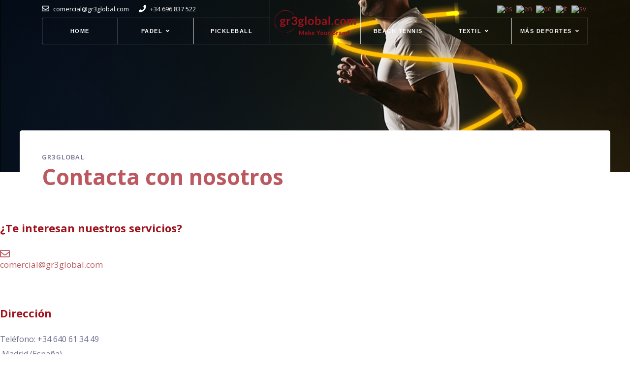

--- FILE ---
content_type: text/html; charset=utf-8
request_url: https://gr3global.com/contacto-gr3global
body_size: 12111
content:

<!doctype html>
<html lang="es-es" dir="ltr">
    <head>
        <meta charset="utf-8">
        <meta name="viewport" content="width=device-width, initial-scale=1, shrink-to-fit=no">
        <link rel="canonical" href="https://gr3global.com/contacto-gr3global">
        <base href="https://gr3global.com/contacto-gr3global" />
	<meta http-equiv="content-type" content="text/html; charset=utf-8" />
	<meta name="keywords" content="accesorios de padel, beach tennis, camisetas de padel, comprar palas, comprar palas de padel, equipamiento de padel, equipamiento padel hombre, equipamiento padel mujer, equipamiento para padel, gorras padel, grip, mochilas de padel, muñequeras padel, ofertas padel, overgrips, padel, padel femenino, palas baratas, palas de padel, paleteros, ropa padel, beach tennis" />
	<meta name="robots" content="index, follow" />
	<meta name="description" content="GR3Global, importador de palas de padel, accesorios de padel y textil deportivo. Ropa de hombre y mujer, paleteros, material promocional para empresas." />
	<meta name="generator" content="HELIX_ULTIMATE_GENERATOR_TEXT" />
	<title>Contacto</title>
	<link href="/images/Gr3global/Logo/favicon.ico" rel="shortcut icon" type="image/vnd.microsoft.icon" />
	<link href="/templates/indigo/favicon.ico" rel="shortcut icon" type="image/vnd.microsoft.icon" />
	<link href="/components/com_sppagebuilder/assets/css/font-awesome-5.min.css" rel="stylesheet" type="text/css" />
	<link href="/components/com_sppagebuilder/assets/css/font-awesome-v4-shims.css" rel="stylesheet" type="text/css" />
	<link href="/components/com_sppagebuilder/assets/css/animate.min.css" rel="stylesheet" type="text/css" />
	<link href="/components/com_sppagebuilder/assets/css/sppagebuilder.css" rel="stylesheet" type="text/css" />
	<link href="//fonts.googleapis.com/css?family=Open+Sans:100,100italic,200,200italic,300,300italic,400,400italic,500,500italic,600,600italic,700,700italic,800,800italic,900,900italic&display=swap" rel="stylesheet" type="text/css" />
	<link href="/media/com_sppagebuilder/css/page-192.css" rel="stylesheet" type="text/css" />
	<link href="//fonts.googleapis.com/css?family=Open Sans:100,100i,300,300i,400,400i,500,500i,700,700i,900,900i&subset=latin-ext&display=swap" rel="stylesheet" media="none" onload="media=&quot;all&quot;" type="text/css" />
	<link href="//fonts.googleapis.com/css?family=Open Sans:100,100i,300,300i,400,400i,500,500i,700,700i,900,900i&subset=greek-ext&display=swap" rel="stylesheet" media="none" onload="media=&quot;all&quot;" type="text/css" />
	<link href="/templates/indigo/css/bootstrap.min.css" rel="stylesheet" type="text/css" />
	<link href="/plugins/system/helixultimate/assets/css/system-j3.min.css" rel="stylesheet" type="text/css" />
	<link href="/templates/indigo/css/font-awesome.min.css" rel="stylesheet" type="text/css" />
	<link href="/templates/indigo/css/fa-v4-shims.css" rel="stylesheet" type="text/css" />
	<link href="/templates/indigo/css/template.css" rel="stylesheet" type="text/css" />
	<link href="/templates/indigo/css/presets/default.css" rel="stylesheet" type="text/css" />
	<link href="/components/com_sppagebuilder/assets/css/magnific-popup.css" rel="stylesheet" type="text/css" />
	<link href="/plugins/system/cookiespolicynotificationbar/assets/css/cpnb-style.min.css" rel="stylesheet" media="all" type="text/css" />
	<style type="text/css">
#sp-header.header-sticky {
    background: rgba(31, 3, 36, 1);
}
.sppb-btn-info {
    color: #fff;
    background-color: #bc5960;
    border-color: #0ac9c9;
}
.sp-megamenu-wrapper > ul > li > a {
    letter-spacing: 1.49px;
    padding: 0 13px;
}
body:not(.home-page) #sp-title {
    min-height: 130px;
    background-color: #442c48;
}
.sp-megamenu-parent > li.active > a {
    font-weight: 700;
    background-image: linear-gradient(100deg, #8a8a8a, #faa80f);
    color: #fff;
    padding: 0 10px;
}
#sp-seccion-superior {
    padding: 0px 20px 0px 20px;
}
a.flag {
    padding: 4px;
}
.logo-image-phone {
    width: 164px;
}
#sp-page-builder .page-content .sppb-section, #sp-page-builder .sppb-section, .mod-sppagebuilder .sppb-section {
    z-index: 1;
    position: relative;
}

.sp-page-builder .page-content 
.link-gradient {
    background-image:none;
}
.sp-page-builder .page-content #section-id-1560506252272 {
    padding-top: 50px;
    padding-right: 0px;
    padding-bottom: 0px;
    padding-left: 0px;
}body{font-family: 'Open Sans', sans-serif;font-size: 14px;text-decoration: none;}
@media (max-width:767px){body{font-size: 13px;}
}
h1{font-family: 'Open Sans', sans-serif;font-size: 30px;text-decoration: none;}
@media (max-width:767px){h1{font-size: 20px;}
}
h2{font-family: 'Open Sans', sans-serif;font-size: 22px;text-decoration: none;}
@media (max-width:767px){h2{font-size: 18px;}
}
h3{font-family: 'Open Sans', sans-serif;font-size: 17px;text-decoration: none;}
@media (max-width:767px){h3{font-size: 15px;}
}
h4{font-family: 'Open Sans', sans-serif;font-size: 14px;text-decoration: none;}
.sp-megamenu-parent > li > a, .sp-megamenu-parent > li > span, .sp-megamenu-parent .sp-dropdown li.sp-menu-item > a{font-family: 'Arial', sans-serif;font-size: 11px;font-weight: 700;text-decoration: none;}
html.error-page .error-code{font-family: 'Open Sans', sans-serif;text-decoration: none;}
.logo-image {height:80px;}.logo-image-phone {height:80px;}.logo-image {height:80px;}.logo-image-phone {height:80px;}#sp-bottom{ background-color:#3a213f; }#sp-footer{ background-color:#27172e; }
#goog-gt-tt {display:none !important;}
.goog-te-banner-frame {display:none !important;}
.goog-te-menu-value:hover {text-decoration:none !important;}
body {top:0 !important;}
#google_translate_element2 {display:none!important;}

            a.flag {text-decoration:none;}
            a.flag img {vertical-align:middle;padding:0;margin:0;border:0;display:inline;height:32px;opacity:0.8;}
            a.flag:hover img {opacity:1;}
            a.flag span {margin-right:5px;font-size:15px;vertical-align:middle;}
        
            a.flag {text-decoration:none;}
            a.flag img {vertical-align:middle;padding:0;margin:0;border:0;display:inline;height:32px;opacity:0.8;}
            a.flag:hover img {opacity:1;}
            a.flag span {margin-right:5px;font-size:15px;vertical-align:middle;}
        

/* BEGIN: Cookies Policy Notification Bar - J! system plugin (Powered by: Web357.com) */
.cpnb-outer { border-color: rgba(32, 34, 38, 1); }
.cpnb-outer.cpnb-div-position-top { border-bottom-width: 1px; }
.cpnb-outer.cpnb-div-position-bottom { border-top-width: 1px; }
.cpnb-outer.cpnb-div-position-top-left, .cpnb-outer.cpnb-div-position-top-right, .cpnb-outer.cpnb-div-position-bottom-left, .cpnb-outer.cpnb-div-position-bottom-right { border-width: 1px; }
.cpnb-message { color: #f1f1f3; }
.cpnb-message a { color: #ffffff }
.cpnb-button, .cpnb-button-ok, .cpnb-m-enableAllButton { -webkit-border-radius: 4px; -moz-border-radius: 4px; border-radius: 4px; font-size: 12px; color: #ffffff; background-color: rgba(59, 137, 199, 1); }
.cpnb-button:hover, .cpnb-button:focus, .cpnb-button-ok:hover, .cpnb-button-ok:focus, .cpnb-m-enableAllButton:hover, .cpnb-m-enableAllButton:focus { color: #ffffff; background-color: rgba(49, 118, 175, 1); }
.cpnb-button-decline, .cpnb-button-delete, .cpnb-button-decline-modal, .cpnb-m-DeclineAllButton { color: #ffffff; background-color: rgba(119, 31, 31, 1); }
.cpnb-button-decline:hover, .cpnb-button-decline:focus, .cpnb-button-delete:hover, .cpnb-button-delete:focus, .cpnb-button-decline-modal:hover, .cpnb-button-decline-modal:focus, .cpnb-m-DeclineAllButton:hover, .cpnb-m-DeclineAllButton:focus { color: #ffffff; background-color: rgba(175, 38, 20, 1); }
.cpnb-button-cancel, .cpnb-button-reload, .cpnb-button-cancel-modal { color: #ffffff; background-color: rgba(90, 90, 90, 1); }
.cpnb-button-cancel:hover, .cpnb-button-cancel:focus, .cpnb-button-reload:hover, .cpnb-button-reload:focus, .cpnb-button-cancel-modal:hover, .cpnb-button-cancel-modal:focus { color: #ffffff; background-color: rgba(54, 54, 54, 1); }
.cpnb-button-settings, .cpnb-button-settings-modal { color: #ffffff; background-color: rgba(90, 90, 90, 1); }
.cpnb-button-settings:hover, .cpnb-button-settings:focus, .cpnb-button-settings-modal:hover, .cpnb-button-settings-modal:focus { color: #ffffff; background-color: rgba(54, 54, 54, 1); }
.cpnb-button-more-default, .cpnb-button-more-modal { color: #ffffff; background-color: rgba(123, 138, 139, 1); }
.cpnb-button-more-default:hover, .cpnb-button-more-modal:hover, .cpnb-button-more-default:focus, .cpnb-button-more-modal:focus { color: #ffffff; background-color: rgba(105, 118, 119, 1); }
.cpnb-m-SaveChangesButton { color: #ffffff; background-color: rgba(133, 199, 136, 1); }
.cpnb-m-SaveChangesButton:hover, .cpnb-m-SaveChangesButton:focus { color: #ffffff; background-color: rgba(96, 153, 100, 1); }
@media only screen and (max-width: 600px) {
.cpnb-left-menu-toggle::after, .cpnb-left-menu-toggle-button {
content: "Categories";
}
}
/* END: Cookies Policy Notification Bar - J! system plugin (Powered by: Web357.com) */

	</style>
	<script type="application/json" class="joomla-script-options new">{"csrf.token":"9a2768a1003e73f625fd296508545925","data":{"breakpoints":{"tablet":991,"mobile":480},"header":{"stickyOffset":"100"}},"system.paths":{"root":"","base":""}}</script>
	<script src="/media/jui/js/jquery.min.js?b9ad75793c18dd4796f932303e9f243d" type="text/javascript"></script>
	<script src="/media/jui/js/jquery-noconflict.js?b9ad75793c18dd4796f932303e9f243d" type="text/javascript"></script>
	<script src="/media/jui/js/jquery-migrate.min.js?b9ad75793c18dd4796f932303e9f243d" type="text/javascript"></script>
	<script src="/components/com_sppagebuilder/assets/js/jquery.parallax.js?4049a7f8a0753d253931e43d3f0d73f4" type="text/javascript"></script>
	<script src="/components/com_sppagebuilder/assets/js/sppagebuilder.js?4049a7f8a0753d253931e43d3f0d73f4" defer="defer" type="text/javascript"></script>
	<script src="/media/plg_captcha_recaptcha/js/recaptcha.min.js?b9ad75793c18dd4796f932303e9f243d" type="text/javascript"></script>
	<script src="https://www.google.com/recaptcha/api.js?onload=JoomlaInitReCaptcha2&render=explicit&hl=es-ES" type="text/javascript"></script>
	<script src="/templates/indigo/js/popper.min.js" type="text/javascript"></script>
	<script src="/templates/indigo/js/bootstrap.min.js" type="text/javascript"></script>
	<script src="/templates/indigo/js/main.js" type="text/javascript"></script>
	<script src="/components/com_sppagebuilder/assets/js/jquery.magnific-popup.min.js" type="text/javascript"></script>
	<script src="/media/system/js/core.js?b9ad75793c18dd4796f932303e9f243d" type="text/javascript"></script>
	<script src="/plugins/system/cookiespolicynotificationbar/assets/js/cookies-policy-notification-bar.min.js" type="text/javascript"></script>
	<script type="text/javascript">

		var j2storeURL = 'https://gr3global.com/';
		;(function ($) {
	$.ajaxSetup({
		headers: {
			'X-CSRF-Token': Joomla.getOptions('csrf.token')
		}
	});
})(jQuery);template="indigo";

// BEGIN: Cookies Policy Notification Bar - J! system plugin (Powered by: Web357.com)
var cpnb_config = {"w357_joomla_caching":"0","w357_position":"bottom","w357_show_close_x_icon":"1","w357_hide_after_time":"yes","w357_duration":"60","w357_animate_duration":"1000","w357_limit":"0","w357_message":"Las cookies mejoran tu experiencia online. Adaptan el contenido a tus intereses y permiten mostrarte publicidad en base a un perfil elaborado según la forma en la que navegas. Utilizamos cookies propias y de terceros de manera transparente y responsable, solo para tu beneficio. Ni más ni menos. Para aceptarlas, haz clic en el botón \u0022Acepto y sigo navegando\u0022. Para gestionar la configuración de cookies, pincha en el icono inferior izquierdo.","w357_display_ok_btn":"1","w357_buttonText":"Acepto y sigo navegando","w357_display_decline_btn":"1","w357_buttonDeclineText":"Declinar","w357_display_cancel_btn":"0","w357_buttonCancelText":"Cancel","w357_display_settings_btn":0,"w357_buttonSettingsText":"Configurar mis cookies","w357_buttonMoreText":" ¿Quieres saber más sobre nuestra política de cookies y privacidad?","w357_buttonMoreLink":"\/politica-cookies-gr3global","w357_display_more_info_btn":"1","w357_fontColor":"#f1f1f3","w357_linkColor":"#ffffff","w357_fontSize":"12px","w357_backgroundColor":"rgba(50, 58, 69, 1)","w357_borderWidth":"1","w357_body_cover":"1","w357_overlay_state":"0","w357_overlay_color":"rgba(10, 10, 10, 0.3)","w357_height":"auto","w357_cookie_name":"cookiesDirective","w357_link_target":"_self","w357_popup_width":"800","w357_popup_height":"600","w357_customText":"\u003Ch1\u003ECookies Policy\u003C\/h1\u003E\r\n\u003Chr \/\u003E\r\n\u003Ch3\u003EGeneral Use\u003C\/h3\u003E\r\n\u003Cp\u003EWe use cookies, tracking pixels and related technologies on our website. Cookies are small data files that are served by our platform and stored on your device. Our site uses cookies dropped by us or third parties for a variety of purposes including to operate and personalize the website. Also, cookies may also be used to track how you use the site to target ads to you on other websites.\u003C\/p\u003E\r\n\u003Ch3\u003EThird Parties\u003C\/h3\u003E\r\n\u003Cp\u003EOur website employs the use the various third-party services. Through the use of our website, these services may place anonymous cookies on the Visitor\u0027s browser and may send their own cookies to the Visitor\u0027s cookie file. Some of these services include but are not limited to: Google, Facebook, Twitter, Adroll, MailChimp, Sucuri, Intercom and other social networks, advertising agencies, security firewalls, analytics companies and service providers. These services may also collect and use anonymous identifiers such as IP Address, HTTP Referrer, Unique Device Identifier and other non-personally identifiable information and server logs.\u003C\/p\u003E\r\n\u003Chr \/\u003E","w357_more_info_btn_type":"menu_item","w357_blockCookies":"1","w357_autoAcceptAfterScrolling":"0","w357_numOfScrolledPixelsBeforeAutoAccept":"300","w357_reloadPageAfterAccept":"0","w357_enableConfirmationAlerts":"0","w357_enableConfirmationAlertsForAcceptBtn":0,"w357_enableConfirmationAlertsForDeclineBtn":0,"w357_enableConfirmationAlertsForDeleteBtn":0,"w357_confirm_allow_msg":"La realización de esta acción habilitará todas las cookies establecidas por este sitio web. ¿Estás seguro de que deseas habilitar todas las cookies en esta web?","w357_confirm_delete_msg":"Al realizar esta acción, se eliminarán todas las cookies establecidas por este sitio web. ¿Estás seguro de que deseas deshabilitar y eliminar todas las cookies de tu navegador?","w357_show_in_iframes":"0","w357_shortcode_is_enabled_on_this_page":0,"w357_base_url":"https:\/\/gr3global.com\/","w357_current_url":"https:\/\/gr3global.com\/contacto-gr3global","w357_always_display":"0","w357_show_notification_bar":true,"w357_expiration_cookieSettings":"365","w357_expiration_cookieAccept":"365","w357_expiration_cookieDecline":"180","w357_expiration_cookieCancel":"3","w357_accept_button_class_notification_bar":"cpnb-accept-btn","w357_decline_button_class_notification_bar":"cpnb-decline-btn","w357_cancel_button_class_notification_bar":"cpnb-cancel-btn","w357_settings_button_class_notification_bar":"cpnb-settings-btn","w357_moreinfo_button_class_notification_bar":"cpnb-moreinfo-btn","w357_accept_button_class_notification_bar_modal_window":"cpnb-accept-btn-m","w357_decline_button_class_notification_bar_modal_window":"cpnb-decline-btn-m","w357_save_button_class_notification_bar_modal_window":"cpnb-save-btn-m","w357_buttons_ordering":"[\u0022ok\u0022,\u0022decline\u0022,\u0022cancel\u0022,\u0022settings\u0022,\u0022moreinfo\u0022]"};
// END: Cookies Policy Notification Bar - J! system plugin (Powered by: Web357.com)


// BEGIN: Cookies Policy Notification Bar - J! system plugin (Powered by: Web357.com)
var cpnb_cookiesCategories = {"cookie_categories_group0":{"cookie_category_id":"required-cookies","cookie_category_name":"Cookies técnicas (siempre activas)","cookie_category_description":"Las cookies obligatorias o funcionales se relacionan con la funcionalidad de nuestros sitios web y nos permiten mejorar el servicio que le ofrecemos a través de nuestros sitios web, por ejemplo, permitiéndole llevar información a través de las páginas de nuestro sitio web para evitar que tenga que volver a ingresar información. o reconociendo sus preferencias cuando regrese a nuestro sitio web.","cookie_category_checked_by_default":"2","cookie_category_status":"1"},"cookie_categories_group1":{"cookie_category_id":"analytical-cookies","cookie_category_name":"Cookies de análisis o medición","cookie_category_description":"Las cookies analíticas nos permiten reconocer y contar el número de visitantes a nuestro sitio web, ver cómo se mueven los visitantes por el sitio web cuando lo están usando y registrar qué contenido ven los espectadores y en qué están interesados. Esto nos ayuda a determinar con qué frecuencia se visitan páginas y anuncios y para determinar las áreas más populares de nuestro sitio web. Esto nos ayuda a mejorar el servicio que le ofrecemos ayudándonos a asegurarnos de que nuestros usuarios encuentren la información que buscan, proporcionando datos demográficos anónimos a terceros con el fin de orientar la publicidad de manera más apropiada para usted y rastreando el éxito de las campañas publicitarias en nuestro sitio web.","cookie_category_checked_by_default":"1","cookie_category_status":"1"},"cookie_categories_group2":{"cookie_category_id":"social-media-cookies","cookie_category_name":"Social Media","cookie_category_description":"Estas cookies le permiten compartir el contenido del sitio web con plataformas de redes sociales (por ejemplo, Facebook, Twitter, Instagram). No tenemos control sobre estas cookies, ya que las establecen las propias plataformas de redes sociales.","cookie_category_checked_by_default":"1","cookie_category_status":"1"},"cookie_categories_group3":{"cookie_category_id":"targeted-advertising-cookies","cookie_category_name":"Cookies de publicidad comportamental","cookie_category_description":"Las cookies de publicidad y orientación se utilizan para ofrecer anuncios más relevantes para usted, pero también pueden limitar la cantidad de veces que ve un anuncio y se pueden usar para trazar la efectividad de una campaña publicitaria mediante el seguimiento de los clics de los usuarios. También pueden brindar seguridad en las transacciones. Por lo general, los colocan redes publicitarias de terceros con el permiso del operador del sitio web, pero el propio operador puede colocarlos. Pueden recordar que ha visitado un sitio web y esta información se puede compartir con otras organizaciones, incluidos otros anunciantes. Sin embargo, no pueden determinar quién es usted, ya que los datos recopilados nunca están vinculados a su perfil.","cookie_category_checked_by_default":"1","cookie_category_status":"1"}};
// END: Cookies Policy Notification Bar - J! system plugin (Powered by: Web357.com)


// BEGIN: Cookies Policy Notification Bar - J! system plugin (Powered by: Web357.com)
var cpnb_manager = {"w357_m_modalState":false,"w357_m_floatButtonState":"1","w357_m_floatButtonPosition":"bottom_left","w357_m_HashLink":"cookies","w357_m_modal_menuItemSelectedBgColor":"rgba(200, 200, 200, 1)","w357_m_saveChangesButtonColorAfterChange":"rgba(13, 92, 45, 1)","w357_m_floatButtonIconSrc":"https:\/\/gr3global.com\/media\/plg_system_cookiespolicynotificationbar\/icons\/cpnb-cookies-manager-icon-1-64x64.png","w357_m_FloatButtonIconType":"image","w357_m_FloatButtonIconFontAwesomeName":"fas fa-cookie-bite","w357_m_FloatButtonIconFontAwesomeSize":"fa-lg","w357_m_FloatButtonIconFontAwesomeColor":"rgba(61, 47, 44, 0.84)","w357_m_FloatButtonIconUikitName":"cog","w357_m_FloatButtonIconUikitSize":"1","w357_m_FloatButtonIconUikitColor":"rgba(61, 47, 44, 0.84)","w357_m_floatButtonText":"Configuración de Cookies","w357_m_modalHeadingText":"Configuración avanzada de Cookies","w357_m_checkboxText":"Habilitado","w357_m_lockedText":"(Locked)","w357_m_EnableAllButtonText":"Permitir todas las Cookies","w357_m_DeclineAllButtonText":"Rechazar todas las Cookies","w357_m_SaveChangesButtonText":"Guardar ajustes","w357_m_confirmationAlertRequiredCookies":"Estas cookies son estrictamente necesarias para este sitio web. No puedes deshabilitar esta categoría de cookies. ¡Gracias por entenderlo!"};
// END: Cookies Policy Notification Bar - J! system plugin (Powered by: Web357.com)

	</script>
	<meta property="og:title" content="Contacto" />
	<meta property="og:type" content="website" />
	<meta property="og:url" content="https://gr3global.com/contacto-gr3global" />
	<meta property="og:site_name" content="GR3GLOBAL, Make Your Brand" />
	<meta name="twitter:card" content="summary" />
	<meta name="twitter:site" content="GR3GLOBAL, Make Your Brand" />
    
<!-- BEGIN: Google Analytics -->
<script>console.log("UA-195904261-1")</script>
<!-- END: Google Analytics -->


<meta name="google-site-verification" content="" />

<script type="text/javascript">
 var _gaq = _gaq || [];
 _gaq.push(['_setAccount', 'UA-195904261-1']);
 _gaq.push(['_gat._anonymizeIp']);
_gaq.push(['_trackPageview']);
					
 (function() {
  var ga = document.createElement('script'); ga.type = 'text/javascript'; ga.async = true;
  ga.src = ('https:' == document.location.protocol ? 'https://ssl' : 'http://www') + '.google-analytics.com/ga.js';
  var s = document.getElementsByTagName('script')[0]; s.parentNode.insertBefore(ga, s);
 })();
</script>

</head>
    <body class="site helix-ultimate hu com-sppagebuilder view-page layout-default task-none itemid-623 es-es ltr sticky-header layout-fluid offcanvas-init offcanvs-position-left">
    
    <div class="body-wrapper">
        <div class="body-innerwrapper">
            <div class="header-wrapper"><header id="sp-header"><div class="container"><div class="container-inner"><div class="row"><div class="sp-top1-wrapper col-auto col-lg-5"><div id="sp-top1"><div class="sp-column text-center text-lg-left"><ul class="sp-contact-info"><li class="sp-contact-email"><a href="mailto:comercial@gr3global.com"><span class="fa fa-envelope-o" aria-hidden="true"></span> <span class="sp-contact-content">comercial@gr3global.com</span></a></li><li class="sp-contact-phone"><a href="tel:+34696837522"><span class="fa fa-phone" aria-hidden="true"></span> <span class="sp-contact-content">+34 696 837 522</span></a></li></ul></div></div><div id="sp-menu" class="d-none d-lg-block"><div class="sp-column"><nav class="sp-megamenu-wrapper" role="navigation"><ul class="sp-megamenu-parent menu-animation-fade-down d-none d-lg-block"><li class="sp-menu-item"><a   href="/" >HOME</a></li><li class="sp-menu-item sp-has-child"><a   href="/padel" >Padel</a><div class="sp-dropdown sp-dropdown-main sp-menu-right" style="width: 240px;"><div class="sp-dropdown-inner"><ul class="sp-dropdown-items"><li class="sp-menu-item"><a   href="https://gr3global.com/padel" >PALAS</a></li><li class="sp-menu-item"><a   href="/bolseria-de-padel" >BOLSERÍA</a></li><li class="sp-menu-item"><a   href="/textil-de-padel" >TEXTIL</a></li><li class="sp-menu-item"><a   href="/accesorios-de-padel" >ACCESORIOS</a></li><li class="sp-menu-item"><a   href="/material-promocional-de-padel" >MATERIAL PROMOCIONAL</a></li></ul></div></div></li><li class="sp-menu-item"><a   href="/picketball" >Pickleball</a></li></ul></nav></div></div></div><div id="sp-logo" class="col-auto col-lg-2"><div class="sp-column"><a id="offcanvas-toggler" aria-label="Navigation" class="offcanvas-toggler-left d-block d-lg-none" href="#"><span class="fa fa-bars" aria-hidden="true" title="Navigation"></span></a><div class="logo"><a href="/"><img class="logo-image d-none d-lg-inline-block" src="/images/Gr3global/Logo/logo_horizontal_tagline_transparente.png" alt="GR3GLOBAL, Make Your Brand"><img class="logo-image-phone d-inline-block d-lg-none" src="/images/Gr3global/Logo/horizontal_tagline_fondo_transparente_min.png" alt="GR3GLOBAL, Make Your Brand"></a></div></div></div><div class="sp-top2-wrapper col-auto col-lg-5"><div id="sp-top2"><div class="sp-column text-center text-lg-right"><div class="sp-module "><div class="sp-module-content"><a href="#" onclick="doGTranslate('es|es');return false;" title="Spanish" class="flag nturl notranslate"><img src="/modules/mod_gtranslate/tmpl/lang/32/es.png" height="32" width="32" alt="es" /></a><a href="#" onclick="doGTranslate('es|en');return false;" title="English" class="flag nturl notranslate"><img src="/modules/mod_gtranslate/tmpl/lang/32/en.png" height="32" width="32" alt="en" /></a><a href="#" onclick="doGTranslate('es|de');return false;" title="German" class="flag nturl notranslate"><img src="/modules/mod_gtranslate/tmpl/lang/32/de.png" height="32" width="32" alt="de" /></a><a href="#" onclick="doGTranslate('es|it');return false;" title="Italian" class="flag nturl notranslate"><img src="/modules/mod_gtranslate/tmpl/lang/32/it.png" height="32" width="32" alt="it" /></a><a href="#" onclick="doGTranslate('es|sv');return false;" title="Swedish" class="flag nturl notranslate"><img src="/modules/mod_gtranslate/tmpl/lang/32/sv.png" height="32" width="32" alt="sv" /></a></div></div></div></div><div id="sp-menu2" class="d-none d-lg-block"><div class="sp-column"><nav class="sp-megamenu-wrapper" role="navigation"><ul class="sp-megamenu-parent menu-animation-fade-down d-none d-lg-block"><li class="sp-menu-item"><a   href="/beach-tenis" >Beach Tennis</a></li><li class="sp-menu-item sp-has-child"><a   href="/textil-bolseria-deportiva" >Textil</a><div class="sp-dropdown sp-dropdown-main sp-menu-right" style="width: 240px;"><div class="sp-dropdown-inner"><ul class="sp-dropdown-items"><li class="sp-menu-item"><a   href="/textil-deportivo" >TEXTIL</a></li><li class="sp-menu-item"><a   href="/bolseria-deportiva" >BOLSERÍA</a></li></ul></div></div></li><li class="sp-menu-item sp-has-child"><a   href="/productos" >Más Deportes</a><div class="sp-dropdown sp-dropdown-main sp-menu-right" style="width: 240px;"><div class="sp-dropdown-inner"><ul class="sp-dropdown-items"><li class="sp-menu-item"><a   href="/padbol" >PADBOL</a></li><li class="sp-menu-item"><a   href="/hockey" >HOCKEY</a></li><li class="sp-menu-item"><a   href="/personalizar-otros-deportes" >OTROS</a></li></ul></div></div></li></ul></nav></div></div></div></div></div></div></header></div>            
<section id="sp-section-1" >

				
	
<div class="row">
	<div id="sp-title" class="col-lg-12 "><div class="sp-column "><div class="sp-page-title"style="background-image: url(/images/Gr3global/slide/slide3.png);"><div class="container"><h2 class="sp-page-title-heading">GR3GLOBAL</h2><h3 class="sp-page-title-sub-heading">Contacta con nosotros</h3></div></div></div></div></div>
				
</section>
<section id="sp-main-body" >

				
	
<div class="row">
	
<main id="sp-component" class="col-lg-12 ">
	<div class="sp-column ">
		<div id="system-message-container">
	</div>


		
		
<div id="sp-page-builder" class="sp-page-builder  page-192">

	
	<div class="page-content">
				<section id="section-id-1561093846493" class="sppb-section" ><div class="sppb-row-container"><div class="sppb-row"><div class="sppb-col-md-4" id="column-wrap-id-1561093846491"><div id="column-id-1561093846491" class="sppb-column" ><div class="sppb-column-addons"><div id="sppb-addon-wrapper-1561094033576" class="sppb-addon-wrapper"><div id="sppb-addon-1561094033576" class="clearfix "     ><div class="sppb-addon sppb-addon-header sppb-text-left"><h5 class="sppb-addon-title">¿Te interesan nuestros servicios?</h5></div></div></div><div id="sppb-addon-wrapper-1561093846669" class="sppb-addon-wrapper"><div id="sppb-addon-1561093846669" class="clearfix "     ><div class="sppb-addon sppb-addon-feature sppb-text-left contact-info"><div class="sppb-addon-content sppb-text-left"><div class="sppb-media"><div class="pull-left"><div class="sppb-icon"><span class="sppb-icon-container" aria-label=""><i class="fa fa-envelope-o" aria-hidden="true"></i></span></div></div><div class="sppb-media-body"><div class="sppb-media-content"><div class="sppb-addon-text"><p><a href="mailto:comercial@gr3global.com">comercial@gr3global.com</a> </p></div></div></div></div></div></div></div></div><div id="sppb-addon-wrapper-1561094051620" class="sppb-addon-wrapper"><div id="sppb-addon-1561094051620" class="clearfix "     ><div class="sppb-addon sppb-addon-text-block  "><h5 class="sppb-addon-title">Dirección</h5><div class="sppb-addon-content"><p>Teléfono: +34 640 61 34 49<br />&nbsp;Madrid (España)</p></div></div></div></div></div></div></div><div class="sppb-col-md-8" id="column-wrap-id-1561093846492"><div id="column-id-1561093846492" class="sppb-column" ><div class="sppb-column-addons"><div id="sppb-addon-wrapper-1619719334096" class="sppb-addon-wrapper"><div id="sppb-addon-1619719334096" class="clearfix "     ><div class="sppb-addon sppb-addon-form-builder"><div class="sppb-addon-content"><form class="sppb-addon-form-builder-form"><div class="sppb-form-group sppb-form-builder-field-0"><label for="sppb-form-builder-field-0">Nombre y Apellido</label><input type="text" id="sppb-form-builder-field-0" name="form-builder-item-[nombre]" class="sppb-form-control" placeholder="Nombre"></div><div class="sppb-form-group sppb-form-builder-field-1"><label for="sppb-form-builder-field-1">Email<span class="sppb-field-required"> *</span></label><input type="email" id="sppb-form-builder-field-1" name="form-builder-item-[email*]" class="sppb-form-control" placeholder="Email" required><span class="sppb-form-builder-required">Por favor, rellene los campos obligatorios.</span></div><div class="sppb-form-group sppb-form-builder-field-2"><label for="sppb-form-builder-field-2">Asunto</label><input type="text" id="sppb-form-builder-field-2" name="form-builder-item-[asunto]" class="sppb-form-control" placeholder="Asunto"></div><div class="sppb-form-group sppb-form-builder-field-3"><label for="sppb-form-builder-field-3">Mensaje<span class="sppb-field-required"> *</span></label><textarea name="form-builder-item-[mensaje*]" id="sppb-form-builder-field-3" class="sppb-form-control not-resize" placeholder="Mensaje" required></textarea><span class="sppb-form-builder-required">Por favor, rellene los campos obligatorios.</span></div><input type="hidden" name="form_id" value="[base64]:d25e84c08cba279b43f3fa8576efe1c1" ><input type="hidden" name="addon_id" value="1619719334096"><input type="hidden" name="email_subject" value="e3tzdWJqZWN0fX0gfCB7e2VtYWlsfX0gfCB7e3NpdGUtbmFtZX19"><textarea style="display:none;" name="email_template" aria-label="Not For Read">[base64]</textarea><input type="hidden" name="success_message" value="U29saWNpdHVkIGVudmlhZGEu"><input type="hidden" name="failed_message" value="U29saWNpdHVkIG5vIGVudmlhZGEsIGludMOpbnRlbG8gZGUgbnVldm8gcG9yIGZhdm9yLg=="><div id="dynamic_recaptcha_1619719334096" class="sppb-form-builder-recaptcha g-recaptcha" data-sitekey="6Lc2Jb8aAAAAADfvWJW8MmANJnd7nPQDd5UC-yn2" data-theme="light" data-size="normal" data-tabindex="0" data-callback="" data-expired-callback="" data-error-callback=""></div><input type="hidden" name="captcha_type" value="gcaptcha"><div class="sppb-form-check"><input class="sppb-form-check-input" type="checkbox" name="policy" id="policy-1619719334096" aria-label="Policy Text" value="Yes" required><label class="sppb-form-check-label" for="policy-1619719334096">Estoy de acuerdo con los <a href="https://gr3global.com/politica-cookies-gr3global">Términos de uso</a> y la Política de Privacidad y declaro que he leído la información de acuerdo al <a href="http://eur-lex.europa.eu/legal-content/EN/TXT/?uri=uriserv:OJ.L_.2016.119.01.0001.01.ENG&amp;toc=OJ:L:2016:119:TOC" target="_blank">Artículo 13 de la Ley de Protección de datos GDPR.</a></label><input type="hidden" value="true" name="is_policy"></div><div class="sppb-form-builder-btn sppb-text-left "><button type="submit" id="btn-1619719334096" class="sppb-btn sppb-btn-primary sppb-btn-rounded" aria-label="Enviar solicitud de información"><i class="fa" aria-hidden="true"></i>Enviar solicitud de información</button></div></form><div style="display:none;margin-top:10px;" class="sppb-ajax-contact-status"></div></div></div></div></div></div></div></div></div></div></section>
			</div>
</div>



			</div>
</main>
</div>
				
</section>
<section id="sp-bottom" >

						<div class="container">
				<div class="container-inner">
			
	
<div class="row">
	<div id="sp-bottom1" class="col-6 col-lg-3 "><div class="sp-column "><div class="sp-module "><div class="sp-module-content"><div class="mod-sppagebuilder  sp-page-builder" data-module_id="104">
	<div class="page-content">
		<div id="section-id-1559115983101" class="sppb-section" ><div class="sppb-row-overlay"></div><div class="sppb-container-inner"><div class="sppb-row"><div class="sppb-col-md-12" id="column-wrap-id-1559115983100"><div id="column-id-1559115983100" class="sppb-column" ><div class="sppb-column-addons"><div id="sppb-addon-wrapper-1560149427014" class="sppb-addon-wrapper"><div id="sppb-addon-1560149427014" class="clearfix "     ><div class="sppb-addon sppb-addon-single-image sppb-text-left "><div class="sppb-addon-content"><div class="sppb-addon-single-image-container"><img class="sppb-img-responsive" src="/images/Gr3global/Logo/logo_horizontal_tagline_transparente.png"  alt="Image" title=""   /></div></div></div><style type="text/css">#sppb-addon-wrapper-1560149427014 {
margin:0px 0px 0px 0px;}
#sppb-addon-1560149427014 {
	box-shadow: 0 0 0 0 #ffffff;
}
#sppb-addon-1560149427014 {
}
#sppb-addon-1560149427014.sppb-element-loaded {
}
@media (min-width: 768px) and (max-width: 991px) {#sppb-addon-1560149427014 {}#sppb-addon-wrapper-1560149427014 {margin-top: 0px;margin-right: 0px;margin-bottom: 20px;margin-left: 0px;}}@media (max-width: 767px) {#sppb-addon-1560149427014 {}#sppb-addon-wrapper-1560149427014 {margin-top: 0px;margin-right: 0px;margin-bottom: 10px;margin-left: 0px;}}</style><style type="text/css">#sppb-addon-1560149427014 img{}@media (min-width: 768px) and (max-width: 991px) {#sppb-addon-1560149427014 img{}}@media (max-width: 767px) {#sppb-addon-1560149427014 img{}}</style></div></div></div></div></div></div></div></div><style type="text/css">.sp-page-builder .page-content #section-id-1559120785236{padding-top:0px;padding-right:0px;padding-bottom:0px;padding-left:0px;margin-top:0px;margin-right:0px;margin-bottom:0px;margin-left:0px;}#column-id-1559120785235{box-shadow:0 0 0 0 #fff;}.sp-page-builder .page-content #section-id-1559040938643{padding-top:0px;padding-right:0px;padding-bottom:0px;padding-left:0px;margin-top:-10px;margin-right:0px;margin-bottom:0px;margin-left:0px;}#column-id-1559040938642{box-shadow:0 0 0 0 #fff;}.sp-page-builder .page-content #section-id-1618766328914{padding-top:0px;padding-right:0px;padding-bottom:0px;padding-left:0px;margin-top:-10px;margin-right:0px;margin-bottom:0px;margin-left:0px;}#column-id-1618766328913{box-shadow:0 0 0 0 #fff;}#column-id-1559115983100{box-shadow:0 0 0 0 #fff;}</style>	</div>
</div>
</div></div></div></div><div id="sp-bottom2" class="col-6 col-lg-3 "><div class="sp-column "><div class="sp-module "><div class="sp-module-content">

<div class="custom"  >
	</div>
</div></div><div class="sp-module "><h3 class="sp-module-title">Legal</h3><div class="sp-module-content"><div class="mod-sppagebuilder  sp-page-builder" data-module_id="159">
	<div class="page-content">
		<div id="section-id-1618766328914" class="sppb-section" ><div class="sppb-container-inner"><div class="sppb-row"><div class="sppb-col-md-12" id="column-wrap-id-1618766328913"><div id="column-id-1618766328913" class="sppb-column" ><div class="sppb-column-addons"><div id="sppb-addon-wrapper-1618766328914" class="sppb-addon-wrapper"><div id="sppb-addon-1618766328914" class="clearfix "     ><div class="sppb-addon sppb-addon-text-block sppb-text-left "><div class="sppb-addon-content"><p><a href="/aviso-legal-gr3global">Aviso Legal</a><br /><a href="/politica-cookies-gr3global">Política de Cookies</a></p></div></div><style type="text/css">#sppb-addon-wrapper-1618766328914 {
margin:0px 0px 0px 0px;}
#sppb-addon-1618766328914 {
	color: #A8A9C4;
	box-shadow: 0 0 0 0 #ffffff;
}
#sppb-addon-1618766328914 {
}
#sppb-addon-1618766328914.sppb-element-loaded {
}
@media (min-width: 768px) and (max-width: 991px) {#sppb-addon-1618766328914 {}#sppb-addon-wrapper-1618766328914 {margin-top: 0px;margin-right: 0px;margin-bottom: 20px;margin-left: 0px;}}@media (max-width: 767px) {#sppb-addon-1618766328914 {}#sppb-addon-wrapper-1618766328914 {margin-top: 0px;margin-right: 0px;margin-bottom: 10px;margin-left: 0px;}}#sppb-addon-1618766328914 .sppb-addon-content { font-family: "Open Sans"; }
</style><style type="text/css">#sppb-addon-1618766328914{ font-size: 13px;font-weight: 400;line-height: 30px; }@media (min-width: 768px) and (max-width: 991px) {}@media (max-width: 767px) {}</style></div></div></div></div></div></div></div></div><style type="text/css">.sp-page-builder .page-content #section-id-1559120785236{padding-top:0px;padding-right:0px;padding-bottom:0px;padding-left:0px;margin-top:0px;margin-right:0px;margin-bottom:0px;margin-left:0px;}#column-id-1559120785235{box-shadow:0 0 0 0 #fff;}.sp-page-builder .page-content #section-id-1559040938643{padding-top:0px;padding-right:0px;padding-bottom:0px;padding-left:0px;margin-top:-10px;margin-right:0px;margin-bottom:0px;margin-left:0px;}#column-id-1559040938642{box-shadow:0 0 0 0 #fff;}.sp-page-builder .page-content #section-id-1618766328914{padding-top:0px;padding-right:0px;padding-bottom:0px;padding-left:0px;margin-top:-10px;margin-right:0px;margin-bottom:0px;margin-left:0px;}#column-id-1618766328913{box-shadow:0 0 0 0 #fff;}</style>	</div>
</div>
</div></div></div></div><div id="sp-bottom3" class="col-lg-3 "><div class="sp-column "><div class="sp-module "><h3 class="sp-module-title">Contacto</h3><div class="sp-module-content"><div class="mod-sppagebuilder  sp-page-builder" data-module_id="102">
	<div class="page-content">
		<div id="section-id-1559040938643" class="sppb-section" ><div class="sppb-container-inner"><div class="sppb-row"><div class="sppb-col-md-12" id="column-wrap-id-1559040938642"><div id="column-id-1559040938642" class="sppb-column" ><div class="sppb-column-addons"><div id="sppb-addon-wrapper-1559040938646" class="sppb-addon-wrapper"><div id="sppb-addon-1559040938646" class="clearfix "     ><div class="sppb-addon sppb-addon-text-block sppb-text-left "><div class="sppb-addon-content"><p><a href="/contacto-gr3global">Haznos tu consulta</a></p>
<p><span class="contact-suburb">Madrid (España)</span><br />mail: <a href="mailto:comercial@gr3global.com">comercial@gr3global.com</a>                  Tel: +34 696 837 522</p></div></div><style type="text/css">#sppb-addon-wrapper-1559040938646 {
margin:0px 0px 0px 0px;}
#sppb-addon-1559040938646 {
	color: #A8A9C4;
	box-shadow: 0 0 0 0 #ffffff;
}
#sppb-addon-1559040938646 {
}
#sppb-addon-1559040938646.sppb-element-loaded {
}
@media (min-width: 768px) and (max-width: 991px) {#sppb-addon-1559040938646 {}#sppb-addon-wrapper-1559040938646 {margin-top: 0px;margin-right: 0px;margin-bottom: 20px;margin-left: 0px;}}@media (max-width: 767px) {#sppb-addon-1559040938646 {}#sppb-addon-wrapper-1559040938646 {margin-top: 0px;margin-right: 0px;margin-bottom: 10px;margin-left: 0px;}}#sppb-addon-1559040938646 .sppb-addon-content { font-family: "Open Sans"; }
</style><style type="text/css">#sppb-addon-1559040938646{ font-size: 13px;font-weight: 400;line-height: 30px; }@media (min-width: 768px) and (max-width: 991px) {}@media (max-width: 767px) {}</style></div></div></div></div></div></div></div></div><style type="text/css">.sp-page-builder .page-content #section-id-1559120785236{padding-top:0px;padding-right:0px;padding-bottom:0px;padding-left:0px;margin-top:0px;margin-right:0px;margin-bottom:0px;margin-left:0px;}#column-id-1559120785235{box-shadow:0 0 0 0 #fff;}.sp-page-builder .page-content #section-id-1559040938643{padding-top:0px;padding-right:0px;padding-bottom:0px;padding-left:0px;margin-top:-10px;margin-right:0px;margin-bottom:0px;margin-left:0px;}#column-id-1559040938642{box-shadow:0 0 0 0 #fff;}</style>	</div>
</div>
</div></div></div></div><div id="sp-bottom4" class="col-lg-3 "><div class="sp-column "><div class="sp-module "><div class="sp-module-content">

<script type="text/javascript">
/* <![CDATA[ */
function GTranslateGetCurrentLang() {var keyValue = document.cookie.match('(^|;) ?googtrans=([^;]*)(;|$)');return keyValue ? keyValue[2].split('/')[2] : null;}
function GTranslateFireEvent(element,event){try{if(document.createEventObject){var evt=document.createEventObject();element.fireEvent('on'+event,evt)}else{var evt=document.createEvent('HTMLEvents');evt.initEvent(event,true,true);element.dispatchEvent(evt)}}catch(e){}}
function doGTranslate(lang_pair){if(lang_pair.value)lang_pair=lang_pair.value;if(lang_pair=='')return;var lang=lang_pair.split('|')[1];if(GTranslateGetCurrentLang() == null && lang == lang_pair.split('|')[0])return;var teCombo;var sel=document.getElementsByTagName('select');for(var i=0;i<sel.length;i++)if(sel[i].className=='goog-te-combo')teCombo=sel[i];if(document.getElementById('google_translate_element2')==null||document.getElementById('google_translate_element2').innerHTML.length==0||teCombo.length==0||teCombo.innerHTML.length==0){setTimeout(function(){doGTranslate(lang_pair)},500)}else{teCombo.value=lang;GTranslateFireEvent(teCombo,'change');GTranslateFireEvent(teCombo,'change')}}
/* ]]> */
</script>
<div id="google_translate_element2"></div>
<script type="text/javascript">function googleTranslateElementInit2() {new google.translate.TranslateElement({pageLanguage: 'es', autoDisplay: false}, 'google_translate_element2');}</script>
<script type="text/javascript" src="//translate.google.com/translate_a/element.js?cb=googleTranslateElementInit2"></script>

<a href="#" onclick="doGTranslate('es|es');return false;" title="Spanish" class="flag nturl notranslate"><img src="/modules/mod_gtranslate/tmpl/lang/32/es.png" height="32" width="32" alt="es" /></a><a href="#" onclick="doGTranslate('es|en');return false;" title="English" class="flag nturl notranslate"><img src="/modules/mod_gtranslate/tmpl/lang/32/en.png" height="32" width="32" alt="en" /></a><a href="#" onclick="doGTranslate('es|de');return false;" title="German" class="flag nturl notranslate"><img src="/modules/mod_gtranslate/tmpl/lang/32/de.png" height="32" width="32" alt="de" /></a><a href="#" onclick="doGTranslate('es|it');return false;" title="Italian" class="flag nturl notranslate"><img src="/modules/mod_gtranslate/tmpl/lang/32/it.png" height="32" width="32" alt="it" /></a><a href="#" onclick="doGTranslate('es|sv');return false;" title="Swedish" class="flag nturl notranslate"><img src="/modules/mod_gtranslate/tmpl/lang/32/sv.png" height="32" width="32" alt="sv" /></a></div></div></div></div></div>
							</div>
			</div>
			
</section>
<footer id="sp-footer" >

						<div class="container">
				<div class="container-inner">
			
	
<div class="row">
	<div id="sp-footer1" class="col-lg-6 "><div class="sp-column "></div></div><div id="sp-footer2" class="col-lg-6 "><div class="sp-column "><div class="sp-module "><div class="sp-module-content"><div class="mod-sppagebuilder  sp-page-builder" data-module_id="105">
	<div class="page-content">
		<div id="section-id-1559120785236" class="sppb-section" ><div class="sppb-container-inner"><div class="sppb-row"><div class="sppb-col-md-12" id="column-wrap-id-1559120785235"><div id="column-id-1559120785235" class="sppb-column" ><div class="sppb-column-addons"><div id="sppb-addon-wrapper-1559120785239" class="sppb-addon-wrapper"><div id="sppb-addon-1559120785239" class="clearfix "     ><div class="sppb-addon sppb-addon-text-block sppb-text-right "><div class="sppb-addon-content"><p>© 2021 GR3Global.com Todos los derechos reservados. Diseñado por i-magine.</p></div></div><style type="text/css">#sppb-addon-wrapper-1559120785239 {
margin:0px 0px 0px 0px;}
#sppb-addon-1559120785239 {
	color: #6C6D8B;
	box-shadow: 0 0 0 0 #ffffff;
}
#sppb-addon-1559120785239 {
}
#sppb-addon-1559120785239.sppb-element-loaded {
}
@media (min-width: 768px) and (max-width: 991px) {#sppb-addon-1559120785239 {}#sppb-addon-wrapper-1559120785239 {margin-top: 0px;margin-right: 0px;margin-bottom: 20px;margin-left: 0px;}}@media (max-width: 767px) {#sppb-addon-1559120785239 {}#sppb-addon-wrapper-1559120785239 {margin-top: 0px;margin-right: 0px;margin-bottom: 10px;margin-left: 0px;}}#sppb-addon-1559120785239 .sppb-addon-content { font-family: "Open Sans"; }
</style><style type="text/css">#sppb-addon-1559120785239{ font-size: 13px;font-weight: 400; }@media (min-width: 768px) and (max-width: 991px) {}@media (max-width: 767px) {}</style></div></div></div></div></div></div></div></div><style type="text/css">.sp-page-builder .page-content #section-id-1559120785236{padding-top:0px;padding-right:0px;padding-bottom:0px;padding-left:0px;margin-top:0px;margin-right:0px;margin-bottom:0px;margin-left:0px;}#column-id-1559120785235{box-shadow:0 0 0 0 #fff;}</style>	</div>
</div>
</div></div></div></div></div>
							</div>
			</div>
			
</footer>        </div>
    </div>

    <!-- Off Canvas Menu -->
    <div class="offcanvas-overlay"></div>
    <div class="offcanvas-menu">
        <a href="#" class="close-offcanvas"><span class="fa fa-remove"></span></a>
        <div class="offcanvas-inner">
                            <div class="sp-module "><div class="sp-module-content"><ul class="menu">
<li class="item-175 default"><a href="/" >HOME</a></li><li class="item-105 menu-deeper menu-parent"><a href="/padel" >Padel<span class="menu-toggler"></span></a><ul class="menu-child"><li class="item-845"><a href="https://gr3global.com/padel" >PALAS</a></li><li class="item-846"><a href="/bolseria-de-padel" >BOLSERÍA</a></li><li class="item-847"><a href="/textil-de-padel" >TEXTIL</a></li><li class="item-848"><a href="/accesorios-de-padel" >ACCESORIOS</a></li><li class="item-849"><a href="/material-promocional-de-padel" >MATERIAL PROMOCIONAL</a></li></ul></li><li class="item-635"><a href="/picketball" >Pickleball</a></li></ul>
</div></div><div class="sp-module "><div class="sp-module-content"><ul class="menu">
<li class="item-114"><a href="/beach-tenis" >Beach Tennis</a></li><li class="item-652 menu-deeper menu-parent"><a href="/textil-bolseria-deportiva" >Textil<span class="menu-toggler"></span></a><ul class="menu-child"><li class="item-843"><a href="/textil-deportivo" >TEXTIL</a></li><li class="item-844"><a href="/bolseria-deportiva" >BOLSERÍA</a></li></ul></li><li class="item-172 menu-deeper menu-parent"><a href="/productos" >Más Deportes<span class="menu-toggler"></span></a><ul class="menu-child"><li class="item-840"><a href="/padbol" >PADBOL</a></li><li class="item-841"><a href="/hockey" >HOCKEY</a></li><li class="item-842"><a href="/personalizar-otros-deportes" >OTROS</a></li></ul></li></ul>
</div></div>
                    </div>
    </div>

    
    
    
    <!-- Go to top -->
            <a href="#" class="sp-scroll-up" aria-label="Scroll Up"><span class="fa fa-chevron-up" aria-hidden="true"></span></a>
            </body>
</html>

--- FILE ---
content_type: text/css
request_url: https://gr3global.com/media/com_sppagebuilder/css/page-192.css
body_size: 839
content:
.sp-page-builder .page-content #section-id-1561093846493{padding-top:100px;padding-right:0px;padding-bottom:120px;padding-left:0px;margin-top:0px;margin-right:0px;margin-bottom:0px;margin-left:0px;}@media (max-width:767px) { .sp-page-builder .page-content #section-id-1561093846493{padding-top:80px;padding-right:0px;padding-bottom:40px;padding-left:0px;} }#column-id-1561093846491{padding-top:0px;padding-right:60px;padding-bottom:0px;padding-left:0px;box-shadow:0 0 0 0 #fff;}@media (min-width:768px) and (max-width:991px) { #column-id-1561093846491{padding-top:0px;padding-right:0px;padding-bottom:0px;padding-left:0px;} }@media (max-width:767px) { #column-id-1561093846491{padding-top:0px;padding-right:0px;padding-bottom:0px;padding-left:0px;} }#sppb-addon-wrapper-1561094033576 {margin:0px 0px 30px 0px;}#sppb-addon-1561094033576 {color: #9f111b;box-shadow:0 0 0 0 #ffffff;}#sppb-addon-1561094033576 .sppb-addon-title {font-size:22px;line-height:26px;font-weight:700;}@media (min-width:768px) and (max-width:991px) {#sppb-addon-wrapper-1561094033576 {margin-top:0px;margin-right:0px;margin-bottom:20px;margin-left:0px;}}@media (max-width:767px) {#sppb-addon-1561094033576 .sppb-addon-title {font-size:18px;line-height:18px;line-height:20px;}#sppb-addon-wrapper-1561094033576 {margin-top:0px;margin-right:0px;margin-bottom:20px;margin-left:0px;}}#sppb-addon-1561094033576 .sppb-addon-title { font-family:"Open Sans"; }#sppb-addon-1561094033576 h5.sppb-addon-title {margin:0px 0px 0px 0px; text-transform:none; padding:0px 0px 0px 0px; }#sppb-addon-wrapper-1561093846669 {margin:0px 0px 75px 0px;}#sppb-addon-1561093846669 {color:#6c6d8b;box-shadow:0 0 0 0 #ffffff;}@media (min-width:768px) and (max-width:991px) {#sppb-addon-wrapper-1561093846669 {margin-top:0px;margin-right:0px;margin-bottom:65px;margin-left:0px;}}@media (max-width:767px) {#sppb-addon-wrapper-1561093846669 {margin-top:0px;margin-right:0px;margin-bottom:30px;margin-left:0px;}}#sppb-addon-1561093846669 .sppb-addon-content .sppb-addon-text { font-family:"Open Sans"; }#sppb-addon-1561093846669 .sppb-addon-text {font-size:17px;line-height:20px;}@media (max-width:767px) {#sppb-addon-1561093846669 .sppb-addon-text {font-size:14px;}}#sppb-addon-1561093846669 .sppb-icon .sppb-icon-container {box-shadow:0 0 0 0 #ffffff;display:inline-block;text-align:center;padding:0 0 0 0;border-width:0px;}#sppb-addon-1561093846669 .sppb-icon .sppb-icon-container > i {font-size:20px;width:20px;height:20px;line-height:20px;}@media (min-width:768px) and (max-width:991px) {#sppb-addon-1561093846669 .sppb-media .sppb-media-body {width:auto;}}@media (max-width:767px) {#sppb-addon-1561093846669 .sppb-media .sppb-media-body {width:auto;}}#sppb-addon-1561093846669{transition:.3s;}#sppb-addon-1561093846669:hover{box-shadow:0 0 0 0 #ffffff;}#sppb-addon-wrapper-1561094051620 {margin:0px 40px 30px 0px;}#sppb-addon-1561094051620 {color:#6c6d8b;box-shadow:0 0 0 0 #ffffff;}#sppb-addon-1561094051620 .sppb-addon-title {margin-bottom:25px;color:#9f111b;font-size:22px;line-height:26px;font-weight:700;}@media (min-width:768px) and (max-width:991px) {#sppb-addon-wrapper-1561094051620 {margin-top:0px;margin-right:0px;margin-bottom:20px;margin-left:0px;}}@media (max-width:767px) {#sppb-addon-1561094051620 .sppb-addon-title {font-size:18px;line-height:18px;line-height:20px;margin-bottom:5px;}#sppb-addon-wrapper-1561094051620 {margin-top:0px;margin-right:0px;margin-bottom:10px;margin-left:0px;}}#sppb-addon-1561094051620 .sppb-addon-title { font-family:"Open Sans"; }#sppb-addon-1561094051620 .sppb-addon-content { font-family:"Open Sans"; }#sppb-addon-1561094051620{ font-size:16px;line-height:30px; }@media (max-width:767px) {#sppb-addon-1561094051620{ font-size:14px;line-height:24px; }}#column-id-1561093846492{box-shadow:0 0 0 0 #fff;}#sppb-addon-wrapper-1619719334096 {margin:0px 0px 30px 0px;}#sppb-addon-1619719334096 {box-shadow:0 0 0 0 #ffffff;}#sppb-addon-1619719334096 .sppb-form-group.sppb-form-builder-field-0 { width:50%;}#sppb-addon-1619719334096 .sppb-form-group.sppb-form-builder-field-1 { width:50%;}#sppb-addon-1619719334096 .sppb-form-group.sppb-form-builder-field-2 { width:50%;}#sppb-addon-1619719334096 .sppb-addon-form-builder-form { margin-left:-15px;margin-right:-15px;}#sppb-addon-1619719334096 .sppb-form-check,#sppb-addon-1619719334096 .sppb-form-builder-btn { margin-left:15px;margin-right:15px;}#sppb-addon-1619719334096 .sppb-form-builder-recaptcha,#sppb-addon-1619719334096 .sppb-form-builder-invisible-recaptcha,#sppb-addon-1619719334096 .sppb-addon-form-builder-form .sppb-form-group { padding-left:15px;padding-right:15px;}#sppb-addon-1619719334096 .sppb-form-builder-btn button {margin:0px 0px 0px 0px;}@media (min-width:768px) and (max-width:991px) {#sppb-addon-1619719334096 .sppb-addon-form-builder-form { margin-left:-15px;margin-right:-15px;}#sppb-addon-1619719334096 .sppb-form-check,#sppb-addon-1619719334096 .sppb-form-builder-btn { margin-left:15px;margin-right:15px;}#sppb-addon-1619719334096 .sppb-form-builder-recaptcha,#sppb-addon-1619719334096 .sppb-form-builder-invisible-recaptcha,#sppb-addon-1619719334096 .sppb-addon-form-builder-form .sppb-form-group { padding-left:15px;padding-right:15px;}}@media (max-width:767px) {#sppb-addon-1619719334096 .sppb-addon-form-builder-form { margin-left:-15px;margin-right:-15px;}#sppb-addon-1619719334096 .sppb-form-check,#sppb-addon-1619719334096 .sppb-form-builder-btn { margin-left:15px;margin-right:15px;}#sppb-addon-1619719334096 .sppb-form-builder-recaptcha,#sppb-addon-1619719334096 .sppb-form-builder-invisible-recaptcha,#sppb-addon-1619719334096 .sppb-addon-form-builder-form .sppb-form-group { padding-left:15px;padding-right:15px;}}#sppb-addon-1619719334096 #btn-1619719334096.sppb-btn-primary{letter-spacing:0px;}

--- FILE ---
content_type: text/css
request_url: https://gr3global.com/templates/indigo/css/presets/default.css
body_size: 523
content:
body,.sp-preloader{background-color:#ffffff;color:#636363}.sp-preloader>div{background:#bc5960}.sp-preloader>div:after{background:#ffffff}a{color:#bc5960}a:hover,a:focus,a:active{color:#bc5960}.article-social-share .social-share-icon ul li a{color:#636363}.sp-reading-progress-bar{background-color:#bc5960}.sp-megamenu-parent .sp-dropdown .sp-dropdown-inner{background:#ffffff}.sp-megamenu-parent .sp-dropdown li.sp-menu-item>a{color:#252525}.sp-megamenu-parent .sp-dropdown li.sp-menu-item>a:hover{color:#bc5960}.sp-megamenu-parent .sp-dropdown li.sp-menu-item>a:before{background:#bc5960}.sp-megamenu-parent .sp-dropdown li.sp-menu-item.active>a{color:#9f111b}.sp-megamenu-parent .sp-mega-group>li>a{color:#252525}#offcanvas-toggler>.fa{color:#fff}#offcanvas-toggler>.fa:hover,#offcanvas-toggler>.fa:focus,#offcanvas-toggler>.fa:active{color:#fff}.offcanvas-menu{background-color:#ffffff;color:#252525}.offcanvas-menu .offcanvas-inner .sp-module ul>li a,.offcanvas-menu .offcanvas-inner .sp-module ul>li span{color:#252525}.offcanvas-menu .offcanvas-inner .sp-module ul>li a:hover,.offcanvas-menu .offcanvas-inner .sp-module ul>li a:focus,.offcanvas-menu .offcanvas-inner .sp-module ul>li span:hover,.offcanvas-menu .offcanvas-inner .sp-module ul>li span:focus{color:#bc5960}.offcanvas-menu .offcanvas-inner .sp-module ul>li.menu-parent>a>.menu-toggler,.offcanvas-menu .offcanvas-inner .sp-module ul>li.menu-parent>.menu-separator>.menu-toggler{color:rgba(37, 37, 37, 0.5)}.offcanvas-menu .offcanvas-inner .sp-module ul>li ul li a{color:rgba(37, 37, 37, 0.8)}ul.social-icons>li a:hover{color:#bc5960}.layout-boxed .body-innerwrapper{background:#ffffff}.sp-module ul>li>a{color:#636363}.sp-module ul>li>a:hover{color:#bc5960}.sp-module .latestnews>div>a{color:#636363}.sp-module .latestnews>div>a:hover{color:#bc5960}.sp-module .tagscloud .tag-name:hover{background:#bc5960}.search .btn-toolbar button{background:#bc5960}#sp-bottom .sp-module-content .latestnews>li>a>span{color:#ffffff}.sp-comingsoon body{background-color:#bc5960}.pagination>li>a,.pagination>li>span{color:#636363}.pagination>li>a:hover,.pagination>li>a:focus,.pagination>li>span:hover,.pagination>li>span:focus{color:#636363}.error-code,.coming-soon-number{color:#bc5960}